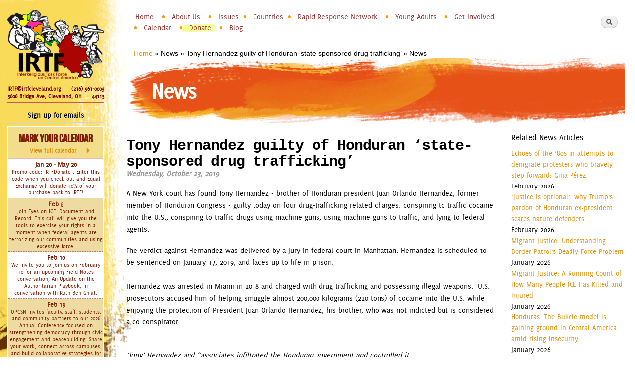

--- FILE ---
content_type: text/html; charset=utf-8
request_url: https://www.irtfcleveland.org/news/articles/tony-hernandez-guilty-honduran-%E2%80%98state-sponsored-drug-trafficking%E2%80%99
body_size: 11802
content:
<!DOCTYPE html>
<html lang="en" dir="ltr"
>

<head profile="http://www.w3.org/1999/xhtml/vocab">
  <meta http-equiv="Content-Type" content="text/html; charset=utf-8" />
<meta name="Generator" content="Drupal 7 (http://drupal.org)" />
<link rel="canonical" href="/news/articles/tony-hernandez-guilty-honduran-%E2%80%98state-sponsored-drug-trafficking%E2%80%99" />
<link rel="shortlink" href="/node/1825" />
<link rel="shortcut icon" href="https://www.irtfcleveland.org/sites/all/themes/irtfb/favicon.ico" type="image/vnd.microsoft.icon" />
    <meta http-equiv="X-UA-Compatible" content="IE=edge,chrome=1">
    <meta name="MobileOptimized" content="width" />
    <meta name="HandheldFriendly" content="true" />
    <meta name="viewport" content="width=device-width, initial-scale=1.0" />
    <meta http-equiv="cleartype" content="on" />
  <title>News | InterReligious Task Force on Central America</title>
  <link type="text/css" rel="stylesheet" href="https://www.irtfcleveland.org/sites/default/files/css/css_xE-rWrJf-fncB6ztZfd2huxqgxu4WO-qwma6Xer30m4.css" media="all" />
<link type="text/css" rel="stylesheet" href="https://www.irtfcleveland.org/sites/default/files/css/css_ntCz7udh66prM85dlibL5cSl16uR5mFkmPYLsA2b56k.css" media="all" />
<link type="text/css" rel="stylesheet" href="https://www.irtfcleveland.org/sites/default/files/css/css_PNjvIQpHzIo0f6XRedtOsfa2SKTWVshdZwQWA8cueEE.css" media="all" />
<link type="text/css" rel="stylesheet" href="https://www.irtfcleveland.org/sites/default/files/css/css_VT2JpPnLmWDvAn9UeMMWOZ3j9CmKJxFaxKtO-YJpBUU.css" media="all" />
<link type="text/css" rel="stylesheet" href="https://www.irtfcleveland.org/sites/default/files/css/css_x-jXilWc0ax2dHVxJVTYujdGfe3HnYPx1d-jdyfMexc.css" media="all" />
<link type="text/css" rel="stylesheet" href="https://www.irtfcleveland.org/sites/default/files/css/css_47DEQpj8HBSa-_TImW-5JCeuQeRkm5NMpJWZG3hSuFU.css" media="print" />
<link type="text/css" rel="stylesheet" href="https://www.irtfcleveland.org/sites/default/files/css/css_oszPpAYZWU9mjGycUm3gYDgkV2CH0P2p9wHWaL9UbM0.css" media="all" />
  <!--[if (gte IE 6)&(lte IE 8)]>
    <script src="/sites/all/themes/irtfb/js/selectivizr-min.js"></script>
  <![endif]-->
  <!--[if lt IE 9]>
    <script src="/sites/all/themes/irtfb/js/html5-respond.js"></script>
  <![endif]-->
  <script type="text/javascript" src="https://www.irtfcleveland.org/sites/default/files/js/js_XexEZhbTmj1BHeajKr2rPfyR8Y68f4rm0Nv3Vj5_dSI.js"></script>
<script type="text/javascript" src="https://www.irtfcleveland.org/sites/default/files/js/js_CwA9uD2kYGc1ubylea-Ul8iN5PWYS40GWBA4ue9Bo4w.js"></script>
<script type="text/javascript" src="https://www.irtfcleveland.org/sites/default/files/js/js_aIW5Y5m7SSf9ndzo_b-GKa6rW7PAt4rJIptlAeDKClM.js"></script>
<script type="text/javascript" src="https://www.irtfcleveland.org/sites/default/files/js/js_7lcFRgscm3n_VYKqj9SygBFONeH-YK-Jkotva65VGDE.js"></script>
<script type="text/javascript">
<!--//--><![CDATA[//><!--
(function(i,s,o,g,r,a,m){i["GoogleAnalyticsObject"]=r;i[r]=i[r]||function(){(i[r].q=i[r].q||[]).push(arguments)},i[r].l=1*new Date();a=s.createElement(o),m=s.getElementsByTagName(o)[0];a.async=1;a.src=g;m.parentNode.insertBefore(a,m)})(window,document,"script","https://www.google-analytics.com/analytics.js","ga");ga("create", "UA-6368419-1", {"cookieDomain":".www.irtfcleveland.org"});ga("set", "anonymizeIp", true);ga("send", "pageview");
//--><!]]>
</script>
<script type="text/javascript" src="https://www.irtfcleveland.org/sites/default/files/js/js_SK-08qbcXNvAtD7BbUuEd4j8SG98e-SONnMtNhfAbrE.js"></script>
<script type="text/javascript">
<!--//--><![CDATA[//><!--
jQuery.extend(Drupal.settings, {"basePath":"\/","pathPrefix":"","setHasJsCookie":0,"ajaxPageState":{"theme":"irtfb","theme_token":"h6Ln7CvZWR7xpsy10BmwGOygzWTxLbdti0pzCrtBnbg","js":{"profiles\/panopoly\/modules\/panopoly\/panopoly_widgets\/panopoly-widgets.js":1,"profiles\/panopoly\/modules\/panopoly\/panopoly_widgets\/panopoly-widgets-spotlight.js":1,"profiles\/panopoly\/modules\/contrib\/jquery_update\/replace\/jquery\/1.7\/jquery.min.js":1,"misc\/jquery-extend-3.4.0.js":1,"misc\/jquery-html-prefilter-3.5.0-backport.js":1,"misc\/jquery.once.js":1,"misc\/drupal.js":1,"profiles\/panopoly\/modules\/contrib\/jquery_update\/replace\/ui\/ui\/minified\/jquery.ui.core.min.js":1,"profiles\/panopoly\/modules\/contrib\/jquery_update\/replace\/ui\/ui\/minified\/jquery.ui.widget.min.js":1,"profiles\/panopoly\/modules\/contrib\/jquery_update\/replace\/ui\/ui\/minified\/jquery.ui.tabs.min.js":1,"profiles\/panopoly\/modules\/contrib\/jquery_update\/replace\/ui\/ui\/minified\/jquery.ui.accordion.min.js":1,"profiles\/panopoly\/modules\/panopoly\/panopoly_images\/panopoly-images.js":1,"profiles\/panopoly\/modules\/contrib\/admin_menu\/admin_devel\/admin_devel.js":1,"profiles\/panopoly\/modules\/panopoly\/panopoly_magic\/panopoly-magic.js":1,"profiles\/panopoly\/modules\/panopoly\/panopoly_theme\/js\/panopoly-accordion.js":1,"profiles\/panopoly\/modules\/contrib\/caption_filter\/js\/caption-filter.js":1,"profiles\/panopoly\/libraries\/jquery.imagesloaded\/jquery.imagesloaded.min.js":1,"sites\/all\/modules\/contrib\/twitter_db\/js\/twitter_db.js":1,"sites\/all\/modules\/contrib\/service_links\/js\/facebook_share.js":1,"sites\/all\/modules\/contrib\/service_links\/js\/twitter_button.js":1,"sites\/all\/modules\/contrib\/service_links\/js\/pinterest_button.js":1,"profiles\/panopoly\/modules\/contrib\/field_group\/field_group.js":1,"sites\/all\/modules\/contrib\/google_analytics\/googleanalytics.js":1,"0":1,"sites\/all\/themes\/irtfb\/js\/irtfb.js":1},"css":{"modules\/system\/system.base.css":1,"modules\/system\/system.menus.css":1,"modules\/system\/system.messages.css":1,"modules\/system\/system.theme.css":1,"misc\/ui\/jquery.ui.theme.css":1,"misc\/ui\/jquery.ui.accordion.css":1,"profiles\/panopoly\/modules\/contrib\/date\/date_api\/date.css":1,"profiles\/panopoly\/modules\/contrib\/date\/date_popup\/themes\/datepicker.1.7.css":1,"modules\/field\/theme\/field.css":1,"modules\/node\/node.css":1,"profiles\/panopoly\/modules\/panopoly\/panopoly_core\/css\/panopoly-dropbutton.css":1,"profiles\/panopoly\/modules\/panopoly\/panopoly_magic\/css\/panopoly-magic.css":1,"profiles\/panopoly\/modules\/panopoly\/panopoly_magic\/css\/panopoly-modal.css":1,"profiles\/panopoly\/modules\/panopoly\/panopoly_theme\/css\/panopoly-featured.css":1,"profiles\/panopoly\/modules\/panopoly\/panopoly_theme\/css\/panopoly-accordian.css":1,"profiles\/panopoly\/modules\/panopoly\/panopoly_theme\/css\/panopoly-layouts.css":1,"profiles\/panopoly\/modules\/panopoly\/panopoly_widgets\/panopoly-widgets.css":1,"profiles\/panopoly\/modules\/panopoly\/panopoly_widgets\/panopoly-widgets-spotlight.css":1,"profiles\/panopoly\/modules\/panopoly\/panopoly_wysiwyg\/panopoly-wysiwyg.css":1,"profiles\/panopoly\/modules\/contrib\/radix_layouts\/radix_layouts.css":1,"modules\/search\/search.css":1,"modules\/user\/user.css":1,"profiles\/panopoly\/modules\/contrib\/views\/css\/views.css":1,"profiles\/panopoly\/modules\/contrib\/caption_filter\/caption-filter.css":1,"profiles\/panopoly\/modules\/contrib\/ctools\/css\/ctools.css":1,"profiles\/panopoly\/modules\/contrib\/panels\/css\/panels.css":1,"sites\/all\/modules\/contrib\/twitter_db\/css\/twitter_db.css":1,"sites\/all\/themes\/irtfb\/css\/layout.css":1,"sites\/all\/themes\/irtfb\/css\/style.css":1,"sites\/all\/themes\/irtfb\/css\/irtf.css":1,"sites\/all\/themes\/irtfb\/css\/print.css":1,"profiles\/panopoly\/modules\/panopoly\/panopoly_images\/panopoly-images.css":1,"public:\/\/fontyourface\/local_fonts\/Bebas_Neue-normal-normal\/stylesheet.css":1,"public:\/\/fontyourface\/local_fonts\/Delicious-normal-normal\/stylesheet.css":1}},"CToolsModal":{"modalSize":{"type":"scale","width":".9","height":".9","addWidth":0,"addHeight":0,"contentRight":25,"contentBottom":75},"modalOptions":{"opacity":".55","background-color":"#FFF"},"animationSpeed":"fast","modalTheme":"CToolsModalDialog","throbberTheme":"CToolsModalThrobber"},"panopoly_magic":{"pane_add_preview_mode":"automatic"},"twitter_db":{"jquery_plugin":false,"cycle_enabled":false,"cycle_effect":"fade"},"ws_fs":{"type":"button","app_id":"1064895266864834","css":"","locale":"en_US"},"ws_pb":{"countlayout":"horizontal"},"field_group":{"hidden":"teaser"},"googleanalytics":{"trackOutbound":1,"trackMailto":1,"trackDownload":1,"trackDownloadExtensions":"7z|aac|arc|arj|asf|asx|avi|bin|csv|doc(x|m)?|dot(x|m)?|exe|flv|gif|gz|gzip|hqx|jar|jpe?g|js|mp(2|3|4|e?g)|mov(ie)?|msi|msp|pdf|phps|png|ppt(x|m)?|pot(x|m)?|pps(x|m)?|ppam|sld(x|m)?|thmx|qtm?|ra(m|r)?|sea|sit|tar|tgz|torrent|txt|wav|wma|wmv|wpd|xls(x|m|b)?|xlt(x|m)|xlam|xml|z|zip","trackDomainMode":1},"urlIsAjaxTrusted":{"\/news\/articles\/tony-hernandez-guilty-honduran-%E2%80%98state-sponsored-drug-trafficking%E2%80%99":true}});
//--><!]]>
</script>
</head>
<body class="html not-front not-logged-in one-sidebar sidebar-first page-node page-node- page-node-1825 node-type-panopoly-news-article node-promoted region-content footer-columns"  style="background-image: url(/sites/all/themes/irtfb/images/sidebar-bgs/2.jpg)">
  <div id="skip-link">
    <a href="#main-content" class="element-invisible element-focusable">Skip to main content</a>
  </div>
    <div id="page-wrapper"><div id="page">

  <div id="header" class="without-secondary-menu"><div class="section clearfix">
        
    
    
          <div id="name-and-slogan" class="element-invisible">

                              <div id="site-name" class="element-invisible">
              <strong>
                <a href="/" title="Home" rel="home"><span>InterReligious Task Force on Central America</span></a>
              </strong>
            </div>
                  
        
      </div> <!-- /#name-and-slogan -->
    
      <div class="region region-header">
    <div id="block-system-main-menu" class="block block-system block-menu">

    <h2 class="element-invisible">Main menu</h2>
  
  <div class="content">
    <ul class="menu clearfix"><li class="first leaf"><a href="/">Home</a></li>
<li class="expanded"><a href="/content/about-us">About Us</a><ul class="menu clearfix"><li class="first leaf"><a href="/content/irtf-mission-and-vision">Mission and Vision</a></li>
<li class="leaf"><a href="/content/staff-and-board">Staff and Board</a></li>
<li class="last leaf"><a href="/content/about-martyrs">About the Martyrs</a></li>
</ul></li>
<li class="expanded"><span class="nolink" tabindex="0">Issues</span><ul class="menu clearfix"><li class="first leaf"><a href="/content/anti-militarism">Anti-Militarism</a></li>
<li class="leaf"><a href="/content/environmental-human-rights">Environmental Human Rights</a></li>
<li class="leaf"><a href="/content/exploited-labor">Exploited Labor</a></li>
<li class="leaf"><a href="/content/fair-trade">Fair Trade</a></li>
<li class="leaf"><a href="https://www.irtfcleveland.org/content/gender-sexual-solidarity">Gender &amp; Sexual Solidarity</a></li>
<li class="last leaf"><a href="/content/afro-descendant-%C2%A0indigenous">Afro-Descendant &amp; Indigenous</a></li>
</ul></li>
<li class="expanded"><span class="nolink" tabindex="0">Countries</span><ul class="menu clearfix"><li class="first leaf"><a href="/countries/colombia/news">Colombia</a></li>
<li class="leaf"><a href="/countries/el-salvador/news">El Salvador</a></li>
<li class="leaf"><a href="/countries/guatemala/news">Guatemala</a></li>
<li class="leaf"><a href="/countries/honduras/news">Honduras</a></li>
<li class="leaf"><a href="/countries/mexico/news">Mexico</a></li>
<li class="last leaf"><a href="/countries/nicaragua/news">Nicaragua</a></li>
</ul></li>
<li class="expanded"><a href="/content/rrn">Rapid Response Network</a><ul class="menu clearfix"><li class="first leaf"><a href="/content/rrn/updates">Case Updates</a></li>
<li class="last leaf"><a href="/content/RRN/join-RRN">Join the RRN</a></li>
</ul></li>
<li class="expanded"><a href="/content/young-adults">Young Adults</a><ul class="menu clearfix"><li class="first leaf"><a href="/content/fair-trade-youth-grant">Fair Trade Youth Grant</a></li>
<li class="collapsed"><a href="/content/workshops-art-installation">Workshops</a></li>
<li class="last leaf"><a href="/content/internship">Internship</a></li>
</ul></li>
<li class="expanded"><a href="/content/get-involved">Get Involved</a><ul class="menu clearfix"><li class="first leaf"><a href="/content/volunteer">Volunteer</a></li>
<li class="leaf"><a href="/content/organizing">Start Organizing</a></li>
<li class="leaf"><a href="/content/start-learning">Start Learning</a></li>
<li class="leaf"><a href="/content/urgent-actions">Urgent Actions</a></li>
<li class="last leaf"><a href="/content/sign-up">Sign-up for our e-mail list</a></li>
</ul></li>
<li class="leaf"><a href="/calendar">Calendar</a></li>
<li class="leaf"><a href="/donate" target="_blank">Donate</a></li>
<li class="last leaf"><a href="/blog">Blog</a></li>
</ul>  </div>
</div>
<div id="block-search-form" class="block block-search">

    
  <div class="content">
    <form action="/news/articles/tony-hernandez-guilty-honduran-%E2%80%98state-sponsored-drug-trafficking%E2%80%99" method="post" id="search-block-form" accept-charset="UTF-8"><div><div class="container-inline">
      <h2 class="element-invisible">Search form</h2>
    <div class="form-item form-type-textfield form-item-search-block-form">
  <label class="element-invisible" for="edit-search-block-form--2">Search </label>
 <input title="Enter the terms you wish to search for." type="text" id="edit-search-block-form--2" name="search_block_form" value="" size="15" maxlength="128" class="form-text" />
</div>
<div class="form-actions form-wrapper" id="edit-actions"><input type="submit" id="edit-submit" name="op" value="Search" class="form-submit" /></div><input type="hidden" name="form_build_id" value="form-yFH9BWnERFy99rlxJFD3nlwsRMcv1S0SToefEtcOwAQ" />
<input type="hidden" name="form_id" value="search_block_form" />
</div>
</div></form>  </div>
</div>
  </div>

    
    

  </div></div> <!-- /.section, /#header -->

  
  
  <div id="main-wrapper" class="clearfix"><div id="main" class="clearfix">

    <h2 class="element-invisible">You are here</h2><div class="breadcrumb"><a href="/">Home</a> » <span >News</span> » <span >Tony Hernandez guilty of Honduran ‘state-sponsored drug trafficking’</span> » News</div>
    <div id="content" class="column"><div class="section">
            <a id="main-content"></a>
                    <h1 class="title" id="page-title">
          News        </h1>
                          <div class="tabs">
                  </div>
                          <div class="region region-content">
    <div id="block-system-main" class="block block-system">

    
  <div class="content">
    
<div class="panel-display bryant-flipped clearfix radix-bryant-flipped" id="panopoly-news">

  <div class="container-fluid">
    <div class="row">
      <div class="col-md-9 radix-layouts-content panel-panel">
        <div class="panel-panel-inner">
          <div class="panel-pane pane-node-content"  >
  
        <h2 class="pane-title">
      Tony Hernandez guilty of Honduran ‘state-sponsored drug trafficking’    </h2>
    
  
  <div class="pane-content">
    
<article id="node-1825" class="node node-panopoly-news-article node-promoted node-full clearfix" role="article">

      
  
  <div class="content clearfix">
    <div class="field field-name-field-article-date field-type-datetime field-label-hidden"><div class="field-items"><div class="field-item even"><span class="date-display-single">Wednesday, October 23, 2019</span></div></div></div><div class="field field-name-body field-type-text-with-summary field-label-hidden"><div class="field-items"><div class="field-item even"><p>A New York court has found Tony Hernandez - brother of Honduran president Juan Orlando Hernandez, former member of Honduran Congress - guilty today on four drug-trafficking related charges: conspiring to traffic cocaine into the U.S.; conspiring to traffic drugs using machine guns; using machine guns to traffic; and lying to federal agents.</p><p>The verdict against Hernandez was delivered by a jury in federal court in Manhattan. Hernandez is scheduled to be sentenced on January 17, 2019, and faces up to life in prison.<br> <br>Hernandez was arrested in Miami in 2018 and charged with drug trafficking and possessing illegal weapons.  U.S. prosecutors accused him of helping smuggle almost 200,000 kilograms (220 tons) of cocaine into the U.S. while enjoying the protection of President Juan Orlando Hernandez, his brother, who was not indicted but is considered a co-conspirator.<br> </p><p><i>‘Tony’ Hernandez and “associates infiltrated the Honduran government and controlled it. </i><br><i>They used the government against its own people. </i><br><i>They used it for State-sponsored drug trafficking.”</i><br>(U.S. assistant attorney Emil Bove)</p><p> <br>Homework in the U.S. and Canada<br>Please have your Members of Congress, Parliament and both Senates write out, 100 times:<br> <br><i>“I now understand that the repressive, anti-democratic, corrupt, drug-trafficking regime of Honduras was brought to power during the U.S. and Canadian-backed military coup in 2009.<br>I understand that this regime has been fully supported politically, economically and militarily since 2009 by the U.S. and Canada – Republicans and Democrats, Liberals and Conservatives - , by the European community, World Bank, Inter-American Development Bank and IMF, and by a host of global corporations and investment firms.<br>I understand that the U.S., Canada and this ‘international community’ have directly and indirectly enabled the corruption, repression and organized crime activity of the past 10 years of Honduran governments.<br>I commit my office to pushing for full political and legal investigations into the possible complicity of the U.S. and Canadian governments - including our embassies -, and our companies and investment firms operating in Honduras.<br>I am now beginning to understanding why 10s of 1000s, and sometimes 100s of 1000s of Hondurans are forced to flee home and country, every year.”</i><br> </p><p>*** / ***</p><p> <br>There is a lot more to come of this important ruling, and possible future endictments and trials against other drug traffickers in the Honduran government, military, police and judiciary.  Stay tuned.<br> <br>More information</p><ul><li>Rights Action: <a href="http://www.rightsaction.org/">www.rightsaction.org</a></li><li>Honduras Solidarity Network: <a href="http://www.hondurassolidarity.org/">www.hondurassolidarity.org</a>;</li><li>Witness for Peace Solidarity Collective: <a href="http://www.solidaritycollective.org/">www.solidaritycollective.org</a>;</li><li>School of Americas Watch: <a href="http://www.soaw.org/">www.soaw.org</a>;</li><li>Alliance for Global Justice: <a href="http://www.afgj.org/">www.afgj.org</a>;</li></ul><p>Simcoe County Honduras Rights Monitor:<a href="https://simcoecountyhondurasrightsmonitor.wordpress.com/">https://simcoecountyhondurasrightsmonitor.wordpress.com</a></p></div></div></div><div class="field field-name-field-full-article-link field-type-link-field field-label-hidden"><div class="field-items"><div class="field-item even"><a href="https://mailchi.mp/rightsaction/tony-hernandez-guilty-of-honduran-state-sponsored-drug-trafficking" rel="nofollow" target="_blank">Tony Hernandez guilty of Honduran ‘state-sponsored drug trafficking’</a></div></div></div><div class="field field-name-field-topic field-type-taxonomy-term-reference field-label-hidden clearfix"><ul class="links"><li class="taxonomy-term-reference-0"><a href="/countries/honduras">Honduras</a></li></ul></div>  </div>

  
  
</article>
  </div>

  
  </div>
        </div>
      </div>
      <div class="col-md-3 radix-layouts-sidebar panel-panel">
        <div class="panel-panel-inner">
          <div class="panel-pane pane-views-panes pane-panopoly-news-related-news-articles"  >
  
        <h2 class="pane-title">
      Related News Articles    </h2>
    
  
  <div class="pane-content">
    <div class="view view-panopoly-news view-id-panopoly_news view-display-id-related_news_articles view-dom-id-4d8c61d6879082c45b004e7d9b2a04f8">
        
  
  
      <div class="view-content">
        <div class="views-row views-row-1 views-row-odd views-row-first clearfix">
      
  <div class="views-field views-field-title">        <span class="field-content"><a href="/news/articles/echoes-%E2%80%9980s-attempts-denigrate-protesters-who-bravely-step-forward-gina-p%C3%A9rez">Echoes of the ’80s in attempts to denigrate protesters who bravely step forward: Gina Pérez</a></span>  </div>  
  <div class="views-field views-field-created">        <span class="field-content">February 2026</span>  </div>  </div>
  <div class="views-row views-row-2 views-row-even clearfix">
      
  <div class="views-field views-field-title">        <span class="field-content"><a href="/news/articles/%E2%80%98justice-optional%E2%80%99-why-trump%E2%80%99s-pardon-honduran-ex-president-scares-nature-defenders"> ‘Justice is optional’: why Trump’s pardon of Honduran ex-president scares nature defenders</a></span>  </div>  
  <div class="views-field views-field-created">        <span class="field-content">February 2026</span>  </div>  </div>
  <div class="views-row views-row-3 views-row-odd clearfix">
      
  <div class="views-field views-field-title">        <span class="field-content"><a href="/news/articles/migrant-justice-understanding-border-patrol%E2%80%99s-deadly-force-problem">Migrant Justice: Understanding Border Patrol’s Deadly Force Problem</a></span>  </div>  
  <div class="views-field views-field-created">        <span class="field-content">January 2026</span>  </div>  </div>
  <div class="views-row views-row-4 views-row-even clearfix">
      
  <div class="views-field views-field-title">        <span class="field-content"><a href="/news/articles/migrant-justice-running-count-how-many-people-ice-has-killed-and-injured">Migrant Justice: A Running Count of How Many People ICE Has Killed and Injured</a></span>  </div>  
  <div class="views-field views-field-created">        <span class="field-content">January 2026</span>  </div>  </div>
  <div class="views-row views-row-5 views-row-odd views-row-last clearfix">
      
  <div class="views-field views-field-title">        <span class="field-content"><a href="/news/articles/honduras-bukele-model-gaining-ground-central-america-amid-rising-insecurity">Honduras: The Bukele model is gaining ground in Central America amid rising insecurity</a></span>  </div>  
  <div class="views-field views-field-created">        <span class="field-content">January 2026</span>  </div>  </div>
    </div>
  
      <h2 class="element-invisible">Pages</h2><div class="item-list"><ul class="pager"><li class="pager-current first">1</li>
<li class="pager-item"><a title="Go to page 2" href="/news/articles/tony-hernandez-guilty-honduran-%E2%80%98state-sponsored-drug-trafficking%E2%80%99?widget_title=Related%20News%20Articles&amp;sort_by=created&amp;sort_order=DESC&amp;page=1">2</a></li>
<li class="pager-item"><a title="Go to page 3" href="/news/articles/tony-hernandez-guilty-honduran-%E2%80%98state-sponsored-drug-trafficking%E2%80%99?widget_title=Related%20News%20Articles&amp;sort_by=created&amp;sort_order=DESC&amp;page=2">3</a></li>
<li class="pager-item"><a title="Go to page 4" href="/news/articles/tony-hernandez-guilty-honduran-%E2%80%98state-sponsored-drug-trafficking%E2%80%99?widget_title=Related%20News%20Articles&amp;sort_by=created&amp;sort_order=DESC&amp;page=3">4</a></li>
<li class="pager-item"><a title="Go to page 5" href="/news/articles/tony-hernandez-guilty-honduran-%E2%80%98state-sponsored-drug-trafficking%E2%80%99?widget_title=Related%20News%20Articles&amp;sort_by=created&amp;sort_order=DESC&amp;page=4">5</a></li>
<li class="pager-item"><a title="Go to page 6" href="/news/articles/tony-hernandez-guilty-honduran-%E2%80%98state-sponsored-drug-trafficking%E2%80%99?widget_title=Related%20News%20Articles&amp;sort_by=created&amp;sort_order=DESC&amp;page=5">6</a></li>
<li class="pager-item"><a title="Go to page 7" href="/news/articles/tony-hernandez-guilty-honduran-%E2%80%98state-sponsored-drug-trafficking%E2%80%99?widget_title=Related%20News%20Articles&amp;sort_by=created&amp;sort_order=DESC&amp;page=6">7</a></li>
<li class="pager-item"><a title="Go to page 8" href="/news/articles/tony-hernandez-guilty-honduran-%E2%80%98state-sponsored-drug-trafficking%E2%80%99?widget_title=Related%20News%20Articles&amp;sort_by=created&amp;sort_order=DESC&amp;page=7">8</a></li>
<li class="pager-item"><a title="Go to page 9" href="/news/articles/tony-hernandez-guilty-honduran-%E2%80%98state-sponsored-drug-trafficking%E2%80%99?widget_title=Related%20News%20Articles&amp;sort_by=created&amp;sort_order=DESC&amp;page=8">9</a></li>
<li class="pager-ellipsis">…</li>
<li class="pager-next"><a title="Go to next page" href="/news/articles/tony-hernandez-guilty-honduran-%E2%80%98state-sponsored-drug-trafficking%E2%80%99?widget_title=Related%20News%20Articles&amp;sort_by=created&amp;sort_order=DESC&amp;page=1">next ›</a></li>
<li class="pager-last last"><a title="Go to last page" href="/news/articles/tony-hernandez-guilty-honduran-%E2%80%98state-sponsored-drug-trafficking%E2%80%99?widget_title=Related%20News%20Articles&amp;sort_by=created&amp;sort_order=DESC&amp;page=280">last »</a></li>
</ul></div>  
  
  
  
  
</div>  </div>

  
  </div>
        </div>
      </div>
    </div>
  </div>

</div><!-- /.bryant-flipped -->
  </div>
</div>
<div id="block-service-links-service-links" class="block block-service-links">

    
  <div class="content">
    <div class="service-links"><div class="item-list"><ul><li class="first"><a href="https://www.facebook.com/sharer.php" title="Share this post on Facebook" class="service-links-facebook-share" rel="https://tinyurl.com/y53kkd4k" target="_blank"><span class="element-invisible">Share on Facebook</span></a></li>
<li><a href="https://twitter.com/share?url=https%3A//tinyurl.com/y53kkd4k&amp;count=horizontal&amp;via=IRTFCleveland&amp;text=Tony%20Hernandez%20guilty%20of%20Honduran%20%E2%80%98state-sponsored%20drug%20trafficking%E2%80%99&amp;counturl=https%3A//tinyurl.com/y53kkd4k" class="twitter-share-button service-links-twitter-widget" title="Tweet This" rel="nofollow" target="_blank"><span class="element-invisible">Tweet Widget</span></a></li>
<li class="last"><a href="https://pinterest.com/pin/create/button/?url=https%3A//www.irtfcleveland.org/news/articles/tony-hernandez-guilty-honduran-%25E2%2580%2598state-sponsored-drug-trafficking%25E2%2580%2599&amp;description=A%20New%20York%20court%20has%20found%20Tony%20Hernandez%20-%20brother%20of%20Honduran%20president%20Juan%20Orlando%20Hernandez%2C%20former%20member%20of%20Honduran%20Congress%20-%20guilty%20today%20on%20four%20drug-trafficking%20related%20charges%3A%20conspiring%20to%20traffic%20cocaine%20into%20the%20U.S.%3B%20conspiring%20to%20traffic%20drugs%20using%20machine%20guns%3B%20using%20machine%20guns%20to%20traffic%3B%20and%20lying%20to%20federal%20agents.&amp;media=" class="pin-it-button service-links-pinterest-button" title="Pin It" rel="nofollow" target="_blank"><span class="element-invisible">Pinterest</span></a></li>
</ul></div></div>  </div>
</div>
  </div>
      
    </div></div> <!-- /.section, /#content -->

          <div id="sidebar-first" class="column sidebar"><div class="section">
          <div class="region region-sidebar-first">
    <div id="block-panels-mini-irtf-logo" class="block block-panels-mini">

    
  <div class="content">
    
<div class="panel-display boxton clearfix radix-boxton" id="mini-panel-irtf_logo">

  <div class="container-fluid">
    <div class="row">
      <div class="col-md-12 radix-layouts-content panel-panel">
        <div class="panel-panel-inner">
          <div class="panel-pane pane-fieldable-panels-pane pane-fpid-6 pane-bundle-image"  id="sidebar-irtf-logo" >
  
      
  
  <div class="pane-content">
    <div class="fieldable-panels-pane">
    <div class="field field-name-field-basic-image-image field-type-image field-label-hidden"><div class="field-items"><div class="field-item even"><img class="panopoly-image-full" src="https://www.irtfcleveland.org/sites/default/files/styles/panopoly_image_full/public/general/IRTF%20color%20logo%20740%20x%20540%20-%20white%20behind%20people%20only.png?itok=HbCnei0t" alt="IRTF Logo" /></div></div></div></div>
  </div>

  
  </div>
<div class="panel-separator"></div><div class="panel-pane pane-custom pane-1"  >
  
      
  
  <div class="pane-content">
    <p class="sidebarcontactinfo">
<a href="mailto:irtf@irtfcleveland.org">IRTF@irtfcleveland.org</a>
<span class="phonenumber">(216) 961-0003</span><br>
3606 Bridge Ave, Cleveland, OH <span class="zipcode">44113</span>
</P>  </div>

  
  </div>
        </div>
      </div>
    </div>
  </div>

</div><!-- /.boxton -->
  </div>
</div>
<div id="block-block-3" class="block block-block">

    
  <div class="content">
    <h2 style="text-align:center"><span><span style="color:#000000"><strong><a href="/content/sign-up"><span style="color:#000000">Sign up for emails</span></a></strong></span></span></h2>  </div>
</div>
<div id="block-views-sidebar-calendar-block" class="block block-views">

    <h2>Mark Your Calendar</h2>
  
  <div class="content">
    <div class="view view-sidebar-calendar view-id-sidebar_calendar view-display-id-block view-dom-id-4436a67ff33b39a4cfd240c047d50893">
            <div class="view-header">
      <p><a href="/calendar/">Mark Your Calendar<span>View full calendar</span></a></p>
    </div>
  
  
  
      <div class="view-content">
      <div class="item-list">    <ul>          <li class="views-row views-row-1 views-row-odd views-row-first"><a href="/calendar/irtfdonate-shop-equal-exchange-and-theyll-donate-10-back-irtf"><span class="calendardate">Jan 20 - May 20</span>Promo code:  IRTFDonate . Enter this code when you check out and Equal Exchange will donate 10% of your purchase back to IRTF!</a></li>
          <li class="views-row views-row-2 views-row-even"><a href="/calendar/eyes-ice-document-and-record"><span class="calendardate">Feb 5</span>Join Eyes on ICE: Document and Record. This call will give you the tools to exercise your rights in a moment when federal agents are terrorizing our communities and using excessive force.</a></li>
          <li class="views-row views-row-3 views-row-odd"><a href="/calendar/field-notes-update-authoritarian-playbook-conversation-ruth-ben-ghiat"><span class="calendardate">Feb 10</span>We invite you to join us on February 10 for an upcoming Field Notes conversation, An Update on the Authoritarian Playbook, in conversation with Ruth Ben-Ghiat.</a></li>
          <li class="views-row views-row-4 views-row-even"><a href="/calendar/ohio-peace-and-conflict-studies-conference-strengthening-democracy-through-civic-engagement"><span class="calendardate">Feb 13</span>OPCSN invites faculty, staff, students, and community partners to our 2026 Annual Conference focused on strengthening democracy through civic engagement and peacebuilding. Share your work, connect across campuses, and build collaborative strategies for ch</a></li>
          <li class="views-row views-row-5 views-row-odd"><a href="/calendar/migrant-justice-ice-defense-training"><span class="calendardate">Feb 15</span>Learn how to spot ICE vehicles, what to take notes on as an observer, and how to report a sighting.</a></li>
          <li class="views-row views-row-6 views-row-even"><a href="/calendar/anti-militarism-global-days-action-closebases"><span class="calendardate">Feb 21 - Feb 23</span>U.S. and foreign military bases fuel war, displacement, and environmental destruction. Join people around the world February 21–23, 2026 for the Global Days of Action to #CloseBases and take action in your community.</a></li>
          <li class="views-row views-row-7 views-row-odd"><a href="/calendar/bread-roses-variety-show"><span class="calendardate">Mar 20</span>Join NEO Workercenter on March 20th  &quot;We’d love for you to be there so that you can get to know a bit about us and learn about our work! Join us at The Elliot, to enjoy a variety show featuring local talent, a silent auction and drinks </a></li>
          <li class="views-row views-row-8 views-row-even views-row-last"><a href="/calendar/no-kings-cleveland-save-date"><span class="calendardate">Mar 28</span>JOIN US AT THE FREE STAMP ON MARCH 28TH FOR THE THIRD TIME TO MAKE SURE THAT FASCISTS KNOW THEIR PLACE.</a></li>
      </ul></div>    </div>
  
  
  
  
      <div class="view-footer">
      <p><a href="/calendar/">More calendar events...</a></p>    </div>
  
  
</div>  </div>
</div>
  </div>
      </div></div> <!-- /.section, /#sidebar-first -->
        
    
  </div></div> <!-- /#main, /#main-wrapper -->

  
  <div id="footer-wrapper"><div class="section">

          <div id="footer-columns" class="clearfix">
          <div class="region region-footer-firstcolumn">
    <div id="block-menu-block-2" class="block block-menu-block">

    <h2>Site Map</h2>
  
  <div class="content">
    <div class="menu-block-wrapper menu-block-2 menu-name-main-menu parent-mlid-0 menu-level-1">
  <ul class="menu clearfix"><li class="first leaf menu-mlid-844"><a href="/">Home</a></li>
<li class="expanded menu-mlid-747"><a href="/content/about-us">About Us</a><ul class="menu clearfix"><li class="first leaf menu-mlid-1218"><a href="/content/irtf-mission-and-vision">Mission and Vision</a></li>
<li class="leaf menu-mlid-1219"><a href="/content/staff-and-board">Staff and Board</a></li>
<li class="last leaf menu-mlid-1220"><a href="/content/about-martyrs">About the Martyrs</a></li>
</ul></li>
<li class="expanded menu-mlid-3199"><span class="nolink" tabindex="0">Issues</span><ul class="menu clearfix"><li class="first leaf menu-mlid-2827"><a href="/content/anti-militarism">Anti-Militarism</a></li>
<li class="leaf menu-mlid-2828"><a href="/content/environmental-human-rights">Environmental Human Rights</a></li>
<li class="leaf menu-mlid-2832"><a href="/content/exploited-labor">Exploited Labor</a></li>
<li class="leaf menu-mlid-2830"><a href="/content/fair-trade">Fair Trade</a></li>
<li class="leaf menu-mlid-3583"><a href="https://www.irtfcleveland.org/content/gender-sexual-solidarity">Gender &amp; Sexual Solidarity</a></li>
<li class="last leaf menu-mlid-2829"><a href="/content/afro-descendant-%C2%A0indigenous">Afro-Descendant &amp; Indigenous</a></li>
</ul></li>
<li class="expanded menu-mlid-2281"><span class="nolink" tabindex="0">Countries</span><ul class="menu clearfix"><li class="first leaf menu-mlid-2824"><a href="/countries/colombia/news">Colombia</a></li>
<li class="leaf menu-mlid-2820"><a href="/countries/el-salvador/news">El Salvador</a></li>
<li class="leaf menu-mlid-2821"><a href="/countries/guatemala/news">Guatemala</a></li>
<li class="leaf menu-mlid-2823"><a href="/countries/honduras/news">Honduras</a></li>
<li class="leaf menu-mlid-2822"><a href="/countries/mexico/news">Mexico</a></li>
<li class="last leaf menu-mlid-2819"><a href="/countries/nicaragua/news">Nicaragua</a></li>
</ul></li>
<li class="expanded menu-mlid-2198"><a href="/content/rrn">Rapid Response Network</a><ul class="menu clearfix"><li class="first leaf menu-mlid-3210"><a href="/content/rrn/updates">Case Updates</a></li>
<li class="last leaf menu-mlid-3209"><a href="/content/RRN/join-RRN">Join the RRN</a></li>
</ul></li>
<li class="expanded menu-mlid-3200"><a href="/content/young-adults">Young Adults</a><ul class="menu clearfix"><li class="first leaf menu-mlid-2875"><a href="/content/fair-trade-youth-grant">Fair Trade Youth Grant</a></li>
<li class="leaf has-children menu-mlid-2871"><a href="/content/workshops-art-installation">Workshops</a></li>
<li class="last leaf menu-mlid-3238"><a href="/content/internship">Internship</a></li>
</ul></li>
<li class="expanded menu-mlid-3201"><a href="/content/get-involved">Get Involved</a><ul class="menu clearfix"><li class="first leaf menu-mlid-2852"><a href="/content/volunteer">Volunteer</a></li>
<li class="leaf menu-mlid-2858"><a href="/content/organizing">Start Organizing</a></li>
<li class="leaf menu-mlid-3590"><a href="/content/start-learning">Start Learning</a></li>
<li class="leaf menu-mlid-2851"><a href="/content/urgent-actions">Urgent Actions</a></li>
<li class="last leaf menu-mlid-2850"><a href="/content/sign-up">Sign-up for our e-mail list</a></li>
</ul></li>
<li class="leaf menu-mlid-3257"><a href="/calendar">Calendar</a></li>
<li class="leaf menu-mlid-845"><a href="/donate" target="_blank">Donate</a></li>
<li class="last leaf menu-mlid-3357"><a href="/blog">Blog</a></li>
</ul></div>
  </div>
</div>
  </div>
          <div class="region region-footer-secondcolumn">
    <div id="block-menu-block-3" class="block block-menu-block">

    <h2>Issues</h2>
  
  <div class="content">
    <div class="menu-block-wrapper menu-block-3 menu-name-menu-issues-menu parent-mlid-0 menu-level-1">
  <ul class="menu clearfix"><li class="first expanded menu-mlid-830"><a href="/content/anti-militarism" class="ant-militarism-link">Anti-Militarism</a><ul class="menu clearfix"><li class="first leaf menu-mlid-840"><a href="/content/anti-militarism" class="about-link">About</a></li>
<li class="leaf menu-mlid-2862"><a href="/content/anti-militarism/news">News &amp; Updates</a></li>
<li class="leaf menu-mlid-2842"><a href="/content/get-involved-0">Get Involved</a></li>
<li class="last expanded menu-mlid-2834"><span class="nolink" tabindex="0">Programs</span><ul class="menu clearfix"><li class="first expanded menu-mlid-834"><a href="/content/democratization">Democratization</a><ul class="menu clearfix"><li class="first last leaf menu-mlid-3556"><a href="/content/restore-democratic-elections-honduras">Restore Democratic Elections to Honduras</a></li>
</ul></li>
<li class="collapsed menu-mlid-835"><a href="/content/us-foreign-military-influence">US Foreign Military Influence</a></li>
<li class="expanded menu-mlid-3577"><a href="/content/honor-victims-close-soa">Close the School of the Americas</a><ul class="menu clearfix"><li class="first last leaf menu-mlid-2283"><a href="/content/history-soa">History of the SOA</a></li>
</ul></li>
<li class="last leaf menu-mlid-3600"><a href="/content/migrant-justice">Immigrant Rights</a></li>
</ul></li>
</ul></li>
<li class="expanded menu-mlid-831"><a href="/content/environmental-human-rights">Environmental Human Rights</a><ul class="menu clearfix"><li class="first leaf menu-mlid-842"><a href="/content/environmental-human-rights" class="about-link">About</a></li>
<li class="leaf menu-mlid-2863"><a href="/content/environmental-human-rights/news">News &amp; Updates</a></li>
<li class="expanded menu-mlid-2835"><span class="nolink" tabindex="0">Programs</span><ul class="menu clearfix"><li class="first expanded menu-mlid-836"><a href="/content/degradation-and-mega-projects">Degradation And Megaprojects</a><ul class="menu clearfix"><li class="first leaf menu-mlid-2285"><a href="/content/extractive-industries-0">Extractive Industries</a></li>
<li class="leaf menu-mlid-2286"><a href="/content/industrial-agriculture">Industrial Agriculture</a></li>
<li class="last leaf menu-mlid-2284"><a href="/content/mega-infrastructure-0">Mega-Infrastructure</a></li>
</ul></li>
<li class="expanded menu-mlid-2816"><a href="/content/resistance-solidarity">Resistance Solidarity</a><ul class="menu clearfix"><li class="first leaf menu-mlid-3355"><a href="/content/nicaragua">Nicaragua</a></li>
<li class="last leaf menu-mlid-3354"><a href="/content/honduras-1">Honduras</a></li>
</ul></li>
<li class="last expanded menu-mlid-3587"><a href="/content/climate-crisis-response">Climate Crisis Response</a><ul class="menu clearfix"><li class="first leaf menu-mlid-3595"><a href="/content/climate-crisis-impact">Climate Crisis Impact</a></li>
<li class="leaf menu-mlid-3596"><a href="/content/adaptation-policies">Adaptation Policies</a></li>
<li class="last leaf menu-mlid-3597"><a href="/content/climate-migration">Climate Migration</a></li>
</ul></li>
</ul></li>
<li class="last leaf menu-mlid-3258"><a href="/content/get-involved-2">Get Involved</a></li>
</ul></li>
<li class="expanded menu-mlid-832"><a href="/content/exploited-labor">Exploited Labor</a><ul class="menu clearfix"><li class="first leaf menu-mlid-1208"><a href="/content/exploited-labor" class="about-link">About</a></li>
<li class="leaf menu-mlid-2868"><a href="/content/exploited-labor/news">News &amp; Updates</a></li>
<li class="expanded menu-mlid-2836"><span class="nolink" tabindex="0">Programs</span><ul class="menu clearfix"><li class="first expanded menu-mlid-1215"><a href="/node/47">Global Economic Policy</a><ul class="menu clearfix"><li class="first last leaf menu-mlid-2297"><a href="/content/free-trade-agreements">Free Trade Agreements</a></li>
</ul></li>
<li class="last expanded menu-mlid-1212"><a href="/content/worker-rights">Worker Rights</a><ul class="menu clearfix"><li class="first leaf menu-mlid-2298"><a href="/content/union-union-solidarity">Union-to-Union Solidarity</a></li>
<li class="leaf menu-mlid-2300"><a href="/content/students-against-sweatshops">Students Against Sweatshops</a></li>
<li class="leaf menu-mlid-2301"><a href="/content/stop-killer-coke">Stop Killer Coke!</a></li>
<li class="last leaf menu-mlid-3267"><a href="/content/boycott-wendys">Boycott Wendy&#039;s</a></li>
</ul></li>
</ul></li>
<li class="last leaf menu-mlid-3259"><a href="/content/get-involved-3">Get Involved</a></li>
</ul></li>
<li class="expanded menu-mlid-833"><a href="/content/fair-trade">Fair Trade</a><ul class="menu clearfix"><li class="first leaf menu-mlid-1210"><a href="/content/fair-trade" class="about-link">About</a></li>
<li class="leaf menu-mlid-2867"><a href="/content/fair-trade/news">News &amp; Updates</a></li>
<li class="expanded menu-mlid-2837"><span class="nolink" tabindex="0">Programs</span><ul class="menu clearfix"><li class="first expanded menu-mlid-1213"><a href="/content/support-cooperatives">Support for Cooperatives</a><ul class="menu clearfix"><li class="first leaf menu-mlid-2308"><a href="/content/center-solidarity-and-exchange">Center for Solidarity and Exchange</a></li>
<li class="leaf menu-mlid-2859"><a href="/content/costello-international">Costello International</a></li>
<li class="leaf menu-mlid-2860"><a href="/content/revy">Revy</a></li>
<li class="last leaf menu-mlid-2307"><a href="/content/unique-batik">Unique Batik</a></li>
</ul></li>
<li class="expanded menu-mlid-1214"><a href="/content/consumer-advocacy">Consumer Advocacy</a><ul class="menu clearfix"><li class="first leaf menu-mlid-2305"><a href="/content/coffee">Coffee</a></li>
<li class="leaf menu-mlid-2304"><a href="/content/chocolate">Chocolate</a></li>
<li class="leaf menu-mlid-2302"><a href="/content/bananas">Bananas</a></li>
<li class="leaf menu-mlid-2303"><a href="/content/fair-trade-flowers">Flowers</a></li>
<li class="leaf has-children menu-mlid-2306"><a href="/content/fair-trade-campaigns">Fair Trade Campaigns</a></li>
<li class="last leaf menu-mlid-3346"><a href="/content/tea">Tea</a></li>
</ul></li>
<li class="last leaf menu-mlid-3265"><a href="/content/fair-trade-principles">Fair Trade Principles</a></li>
</ul></li>
<li class="last leaf menu-mlid-3260"><a href="/content/get-involved-6">Get Involved</a></li>
</ul></li>
<li class="expanded menu-mlid-2831"><a href="/content/gender-sexual-solidarity">Gender &amp; Sexual Solidarity</a><ul class="menu clearfix"><li class="first leaf menu-mlid-3584"><a href="https://www.irtfcleveland.org/content/lgbtq-rights/news">Gender &amp; Sexual Solidarity: News &amp; Updates</a></li>
<li class="leaf menu-mlid-3594"><a href="/content/get-involved-7">Get Involved</a></li>
<li class="last expanded menu-mlid-3585"><span class="nolink" tabindex="0">Programs</span><ul class="menu clearfix"><li class="first last leaf menu-mlid-3586"><a href="/content/lgbtq-solidarity-0">LGBTQ+ Solidarity</a></li>
</ul></li>
</ul></li>
<li class="last expanded menu-mlid-2750"><a href="/content/afro-descendant-%C2%A0indigenous">Indigenous &amp; Afro-Descendant Solidarity</a><ul class="menu clearfix"><li class="first leaf menu-mlid-2843"><a href="/content/afro-descendant-%C2%A0indigenous">About</a></li>
<li class="leaf menu-mlid-2866"><a href="/content/indigenous-afro-descendant/news">News &amp; Updates</a></li>
<li class="expanded menu-mlid-2838"><span class="nolink" tabindex="0">Programs</span><ul class="menu clearfix"><li class="first expanded menu-mlid-838"><a href="/content/cultural-preservation-0">Cultural Preservation</a><ul class="menu clearfix"><li class="first leaf menu-mlid-3196"><a href="/content/garifuna-%E2%80%93-honduras">Garifuna – Honduras</a></li>
<li class="leaf menu-mlid-2295"><a href="/content/lenca-honduras">Lenca - Honduras</a></li>
<li class="leaf menu-mlid-3197"><a href="/content/qanjobal-%E2%80%93-guatemala">Q&#039;anjob&#039;al – Guatemala</a></li>
<li class="last leaf menu-mlid-2296"><a href="/content/qe%E2%80%99qchi-guatemala">Qe’qchi - Guatemala</a></li>
</ul></li>
<li class="last leaf menu-mlid-2817"><a href="/content/racial-justice">Racial Justice</a></li>
</ul></li>
<li class="last leaf menu-mlid-3262"><a href="/content/get-involved-5">Get Involved</a></li>
</ul></li>
</ul></div>
  </div>
</div>
  </div>
          <div class="region region-footer-thirdcolumn">
    <div id="block-block-1" class="block block-block">

    <h2>Contact Us</h2>
  
  <div class="content">
    <p>InterReligious Task Force on Central America<br>
3606 Bridge Ave<br>
Cleveland, OH 44113</p>
<p>(216) 961-0003</p>
<p><a href="mailto:irtf@irtfcleveland.org" class="emaillink">irtf@irtfcleveland.org</a></p>
<p class="socialmedialinks"><a href="https://www.facebook.com/IRTF1981/?fref=ts" target="_blank" class="facebooklink">IRTF on Facebook</a> <a href="https://twitter.com/IRTFCleveland" target="_blank" class="twitterlink">IRTF on Twitter</a></p>  </div>
</div>
<div id="block-twitter-db-0" class="block block-twitter-db">

    <h2>Last tweets</h2>
  
  <div class="content">
    
<div id="twitter-db">
  <div class="tweets">
    <div class="item-list"><ul id="twitter-db-list" class="tweet-list"><li id="1649090054617280515" class=" first">
<span id="tweet-1649090054617280515" class="tweet ">
        <span class="created">
      1020 days ago    </span>
    <span class="text">
    <a href="https://t.co/9ikSjO9cnX">https://t.co/9ikSjO9cnX</a>  </span>
</span>

  

</li>
<li id="1649089996920606724" class="">
<span id="tweet-1649089996920606724" class="tweet ">
        <span class="created">
      1020 days ago    </span>
    <span class="text">
    <a href="https://t.co/egmbEt4DV6">https://t.co/egmbEt4DV6</a>  </span>
</span>

  

</li>
<li id="1649089193682022402" class=" last">
<span id="tweet-1649089193682022402" class="tweet ">
        <span class="created">
      1020 days ago    </span>
    <span class="text">
    In Honor of Earth Day &amp; Tortuguita’s Bday
Liberation Lab
For the land &amp; water across Anya Ayala 
From Ohio to Georg… <a href="https://t.co/ZbAHRGbNxD">https://t.co/ZbAHRGbNxD</a>  </span>
</span>

  

</li>
</ul></div>  </div>
</div>

  

  </div>
</div>
  </div>
          <div class="region region-footer-fourthcolumn">
    <div id="block-block-2" class="block block-block">

    
  <div class="content">
    <p><a href="http://www.communityshares.org/" target="_blank" class="communityshareslogo">Member of Community Shares</a>
<a href="http://www.clevelandjwj.org/" target="_blank" class="jwjlogo">Member of Cleveland Jobs with Justice</a></p>  </div>
</div>
  </div>
      </div> <!-- /#footer-columns -->
    
    
  </div></div> <!-- /.section, /#footer-wrapper -->

</div></div> <!-- /#page, /#page-wrapper -->
  <script type="text/javascript" src="https://www.irtfcleveland.org/sites/default/files/js/js_29qYXJz8NLGg8Aomg-RZPjJcj9yEdEst1BMZ9gZbs-4.js"></script>
</body>
</html>
